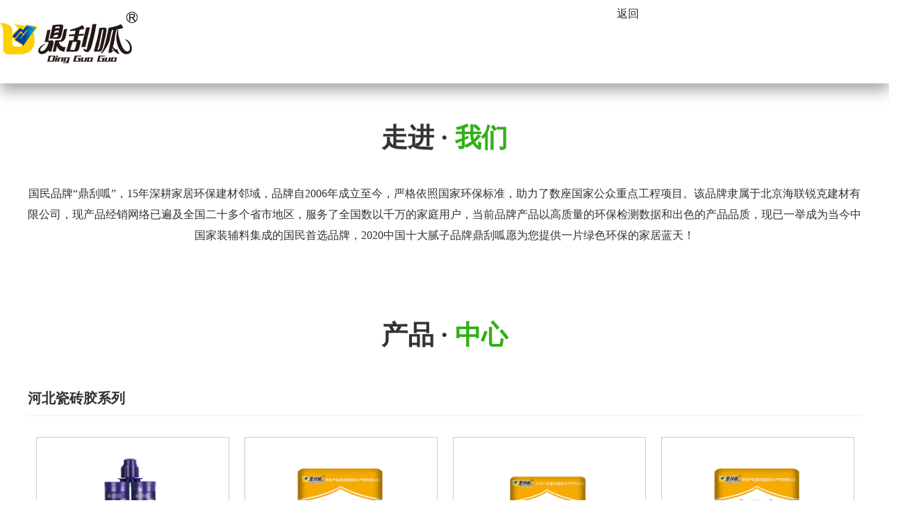

--- FILE ---
content_type: text/html; charset=utf-8;
request_url: https://www.hailianruike.cn/webcity_hebei.html
body_size: 2640
content:
<!DOCTYPE html PUBLIC "-//W3C//DTD XHTML 1.0 Transitional//EN" "http://www.w3.org/TR/xhtml1/DTD/xhtml1-transitional.dtd">
<html xmlns="http://www.w3.org/1999/xhtml">
<head>
<meta name="baidu-site-verification" content="code-yQGRfrj6T3" />
<meta name="baidu-site-verification" content="code-GmeSY7ORPF" />
<meta http-equiv="Content-Type" content="text/html; charset=utf-8" />
<meta name="baidu-site-verification" content="DnpEDD7fMf" />
<title>瓷砖胶厂家_地面自流平_腻子粉十大品牌-北京鼎刮呱建材</title>
<meta name="description" content="北京海联锐克建材有限公司多年来一直致力于瓷砖胶、地面自流平、腻子粉、乳胶漆、防水涂料的生产与销售，作为一家专业的瓷砖胶厂家，公司具有先进的研发水平以及丰富的生产经验，制作出的产品质量可靠，价格合理，深受消费者的喜爱。" />
<meta name="keywords" content="瓷砖胶厂家,地面自流平厂家,腻子粉十大品牌,乳胶漆,防水涂料批发" />
<link href="/themes/default/static/css/style.css" rel="stylesheet" type="text/css" />
<link href="/themes/default/static/css/nivo.css" rel="stylesheet" />
<link href="/themes/default/static/css/fz.css" rel="stylesheet" type="text/css" />
<script src="/themes/default/static/js/jquery.min.js"></script>
<script src="/themes/default/static/js/mooncode.js"></script>
<script src="/themes/default/static/js/jquery.SuperSlide.2.1.1.js" type="text/javascript"></script>
<script src="/themes/default/static/js/jquery.nivo.slider.pack.js" type="text/javascript"></script>
<script src="/themes/default/static/js/tpl.js"></script>
<script charset="UTF-8" id="LA_COLLECT" src="//sdk.51.la/js-sdk-pro.min.js"></script>
<script>LA.init({id: "JgSV4RXDPnndJyw7",ck: "JgSV4RXDPnndJyw7"})</script>
<script>
var _hmt = _hmt || [];
(function() {
  var hm = document.createElement("script");
  hm.src = "https://hm.baidu.com/hm.js?15c857f9ec64684e6f105630c5a1014e";
  var s = document.getElementsByTagName("script")[0]; 
  s.parentNode.insertBefore(hm, s);
})();
</script>
</head>
<body>  <div class="fh"><a href="/">返回</a></div>
  <div class="header">
    <div class="wrapper1">
      <div class="logo fl"><img src="/themes/default/static/images/logo.png"></div>
    </div>
  </div>
		<div class="fz_gs">
		<div class="fz_wrapper">
			<div class="fz_title">
				<dl>走进 · <span>我们</span></dl>
			</div>
			<div class="fz_gsb">
								<span style="color:#303030;font-family:&quot;font-size:14px;white-space:normal;background-color:#FFFFFF;">国民品牌“鼎刮呱”，15年深耕家居环保建材邻域，品牌自2006年成立至今，严格依照国家环保标准，助力了数座国家公众重点工程项目。该品牌隶属于北京海联锐克建材有限公司，现产品经销网络已遍及全国二十多个省市地区，服务了全国数以千万的家庭用户，当前品牌产品以高质量的环保检测数据和出色的产品品质，现已一举成为当今中国家装辅料集成的国民首选品牌，2020中国十大腻子品牌鼎刮呱愿为您提供一片绿色环保的家居蓝天！</span>							</div>
			<div class="clear"></div>
		</div>
	</div>
	<div class="fz_cp">
		<div class="fz_wrapper">
			<div class="fz_title">
				<dl>产品 · <span>中心</span></dl>
			</div>
						<div class="fz_cp_t">河北瓷砖胶系列</div>
			<div class="fz_cp_b">
								<div class="rytp1">
					<a href="javascript:;" title="鼎刮呱美缝剂"><img src="/public/upload/images/2021-10-29/617baa5528fc5.jpg" width="276" height="276" alt="鼎刮呱美缝剂" onload="imgZoomer(this,276,276)"/></a>
					<p>鼎刮呱美缝剂</p>
				</div>
								<div class="rytp1">
					<a href="javascript:;" title="鼎刮呱玻化砖粘结剂"><img src="/public/upload/images/2021-10-29/617baa5523cb6.jpg" width="276" height="276" alt="鼎刮呱玻化砖粘结剂" onload="imgZoomer(this,276,276)"/></a>
					<p>鼎刮呱玻化砖粘结剂...</p>
				</div>
								<div class="rytp1">
					<a href="javascript:;" title="瓷砖胶生产厂家"><img src="/public/upload/images/2025-01-11/6781d41d9baa0.png" width="276" height="276" alt="瓷砖胶生产厂家" onload="imgZoomer(this,276,276)"/></a>
					<p>瓷砖胶生产厂家...</p>
				</div>
								<div class="rytp1">
					<a href="javascript:;" title="强力瓷砖胶厂家"><img src="/public/upload/images/2021-10-29/617baa5515fe9.jpg" width="276" height="276" alt="强力瓷砖胶厂家" onload="imgZoomer(this,276,276)"/></a>
					<p>强力瓷砖胶厂家...</p>
				</div>
								
			</div>
			<div class="clear"></div>
						<div class="fz_cp_t">河北外墙系列</div>
			<div class="fz_cp_b">
								<div class="rytp1">
					<a href="javascript:;" title="腻子粉十大品牌"><img src="/public/upload/images/2021-10-29/617ba73f0e0ef.jpg" width="276" height="276" alt="腻子粉十大品牌" onload="imgZoomer(this,276,276)"/></a>
					<p>腻子粉十大品牌...</p>
				</div>
								<div class="rytp1">
					<a href="javascript:;" title="腻子粉十大品牌排行榜"><img src="/public/upload/images/2021-10-29/617ba73f05c86.jpg" width="276" height="276" alt="腻子粉十大品牌排行榜" onload="imgZoomer(this,276,276)"/></a>
					<p>腻子粉十大品牌排行榜...</p>
				</div>
								<div class="rytp1">
					<a href="javascript:;" title="鼎刮呱外墙粗砂腻子（工程）"><img src="/public/upload/images/2021-10-29/617ba73f00000.jpg" width="276" height="276" alt="鼎刮呱外墙粗砂腻子（工程）" onload="imgZoomer(this,276,276)"/></a>
					<p>鼎刮呱外墙粗砂腻子（工程）...</p>
				</div>
								<div class="rytp1">
					<a href="javascript:;" title="鼎刮呱外墙弹性腻子"><img src="/public/upload/images/2021-10-29/617ba72f8c7a9.jpg" width="276" height="276" alt="鼎刮呱外墙弹性腻子" onload="imgZoomer(this,276,276)"/></a>
					<p>鼎刮呱外墙弹性腻子...</p>
				</div>
								
			</div>
			<div class="clear"></div>
						<div class="fz_cp_t">河北自流平系列</div>
			<div class="fz_cp_b">
								<div class="rytp1">
					<a href="javascript:;" title="地面自流平厂家"><img src="/public/upload/images/2021-10-29/617ba669a95c1.jpg" width="276" height="276" alt="地面自流平厂家" onload="imgZoomer(this,276,276)"/></a>
					<p>地面自流平厂家...</p>
				</div>
								<div class="rytp1">
					<a href="javascript:;" title="鼎刮呱塑胶地板胶"><img src="/public/upload/images/2021-10-29/617ba669a4165.jpg" width="276" height="276" alt="鼎刮呱塑胶地板胶" onload="imgZoomer(this,276,276)"/></a>
					<p>鼎刮呱塑胶地板胶...</p>
				</div>
								<div class="rytp1">
					<a href="javascript:;" title="地面自流平水泥厂家"><img src="/public/upload/images/2021-10-29/617ba6699d9e8.jpg" width="276" height="276" alt="地面自流平水泥厂家" onload="imgZoomer(this,276,276)"/></a>
					<p>地面自流平水泥厂家...</p>
				</div>
								<div class="rytp1">
					<a href="javascript:;" title="水泥地面自流平厂家"><img src="/public/upload/images/2021-10-29/617ba66995de0.jpg" width="276" height="276" alt="水泥地面自流平厂家" onload="imgZoomer(this,276,276)"/></a>
					<p>水泥地面自流平厂家...</p>
				</div>
								
			</div>
			<div class="clear"></div>
						<div class="fz_cp_t">河北防水系列</div>
			<div class="fz_cp_b">
								<div class="rytp1">
					<a href="javascript:;" title="鼎刮呱JS防水涂料"><img src="/public/upload/images/2021-10-29/617ba9877214b.jpg" width="276" height="276" alt="鼎刮呱JS防水涂料" onload="imgZoomer(this,276,276)"/></a>
					<p>鼎刮呱JS防水涂料...</p>
				</div>
								<div class="rytp1">
					<a href="javascript:;" title="鼎刮呱堵漏灵"><img src="/public/upload/images/2021-10-29/617ba9876cd5d.jpg" width="276" height="276" alt="鼎刮呱堵漏灵" onload="imgZoomer(this,276,276)"/></a>
					<p>鼎刮呱堵漏灵</p>
				</div>
								<div class="rytp1">
					<a href="javascript:;" title="鼎刮呱（K11）通用防水"><img src="/public/upload/images/2025-01-15/678771503fb7a.png" width="276" height="276" alt="鼎刮呱（K11）通用防水" onload="imgZoomer(this,276,276)"/></a>
					<p>鼎刮呱（K11）通用防水...</p>
				</div>
								<div class="rytp1">
					<a href="javascript:;" title="鼎刮呱（K11）柔韧型防水"><img src="/public/upload/images/2025-01-15/678772a56c1a9.png" width="276" height="276" alt="鼎刮呱（K11）柔韧型防水" onload="imgZoomer(this,276,276)"/></a>
					<p>鼎刮呱（K11）柔韧型防水...</p>
				</div>
								
			</div>
			<div class="clear"></div>
						<div class="clear"></div>
		</div>
	</div>
	<div class="fz_gjc">
		<div class="fz_wrapper">
			<div class="fz_title">
				<dl>相关 · <span>关键词</span></dl>
			</div>
			<div class="fz_gjcb">
								<li>河北瓷砖胶系列厂家</li>
								<li>河北瓷砖胶系列价格</li>
								<li>河北瓷砖胶系列供应</li>
								<li>河北外墙系列厂家</li>
								<li>河北外墙系列价格</li>
								<li>河北外墙系列供应</li>
								<li>河北自流平系列厂家</li>
								<li>河北自流平系列价格</li>
								<li>河北自流平系列供应</li>
								<li>河北防水系列厂家</li>
								<li>河北防水系列价格</li>
								<li>河北防水系列供应</li>
								
			</div>
			<div class="clear"></div>
		</div>
	</div>  <div class="qyfz">
    <div class="wrapper">
      <div class="yq" style="float:left;">
        <dt>企业分站：</dt>
      </div>
       <a href="/webcity_beijing.html">北京</a>        <a href="/webcity_hebei.html">河北</a>        <a href="/webcity_shandong.html">山东</a>        <a href="/webcity_jiangsu.html">江苏</a>        <a href="/webcity_anhui.html">安徽</a>        <a href="/webcity_henan.html">河南</a>             <div class="clear"></div>
    </div>
  </div></body>
</html>

--- FILE ---
content_type: text/css
request_url: https://www.hailianruike.cn/themes/default/static/css/style.css
body_size: 5014
content:
@charset "utf-8";
/* CSS Document */
body{margin:0;padding:0;font-size:12px;font-family:"微软雅黑"; background: #fff; color: #303030;}
img{border:none;}
p{margin:0;padding:0;}
ul,li,ol,dl,dt,dd{margin:0;padding:0;list-style-type:none;}
a{color:#303030;font-size:12px;text-decoration:none;transition:all 0.3s ease-in-out 0s;}
a:hover{color:#D2213E;text-decoration:none;}
.clearfix{zoom: 1; }
.clearfix:after{display: block; clear: both; visibility: hidden; height:0; overflow: hidden; content: "."; }
.center{margin:auto;}
.moddle{width:1200px;}
.clear{clear:both;}
.wrapper{ width: 1200px; margin: 0px auto;}
.wrapper1{ width: 1300px; margin: 0px auto;}
.sbj{ margin: 30px auto;}
.tpwz{ line-height: 30px;}
#alttxt{background: #FFF;border: 1px #ddd solid;font-size:12px;padding:10px;z-index:1000;position:absolute;display:none;}
.bian,#alttxt,div.contents img,.error3{border-radius: 5px;box-shadow: 0px 0px 15px #aaa;}
.fl{ float: left;}
.fr{ float: right;}
.header{ height: 120px; background: #fff; box-shadow: 0 10px 20px #a4a4a4;}
.logo{ width: 250px;}
.logo img{ margin-top: 17px;}
.menu{ width: 1050px;}
#nav{width:100%;height:120px;line-height: 120px; display: flex; justify-content: space-around;}
#nav li{text-align: center;height: 120px;line-height: 120px;}
#nav li a{display:block;text-align:center;font-size:18px;color: #303030;}
#nav li dl{width:200px;background:url(../images/menubg.png) no-repeat center top #fff;list-style-type:none;left:-999em;position:absolute;z-index:99999;float:left; color: #fff;}
#nav li dl dt{height:50px;line-height:50px; text-align: center; color: #fff; border-bottom: 1px solid #eeeeee;}
#nav li dl dt a{color:#303030;font-size:16px;height:50px;line-height:50px; display: block;}
#nav li:hover dl{left:auto;}
#nav .current{ background: #fff; color: #303030;}

/*footer*/
.footer{ width:100%; padding:36px 0px 15px 0px; background:#272727; color: #fff;}
.footer a{ color: #fff;}
.footl{ width: 890px;}
.fnav{ display: flex; justify-content: space-between; flex-wrap: wrap;}
.fnav li{ line-height: 51px;}
.fnav li a{ font-size: 20px;}
.fnav dl{ line-height: 48px;}
.fnav dl a{ font-size: 16px;}
.footr{ width: 215px; margin-left: 45px; background: url(../images/tel.png) no-repeat left 17px; padding-left: 50px;}
.footer dl{ padding-top: 14px; line-height: 21px; font-size: 18px;}
.footer dl span{ line-height: 30px; font-size: 30px; font-weight: bold;}
.footer dt{ padding-top: 20px; line-height: 30px; font-size: 16px;}
.footer dd{ padding-top: 15px; line-height: 30px; font-size: 16px;}
.dbgjc{ line-height: 30px; text-align: center; font-size: 14px; padding-top: 20px;}
.banquan{ line-height: 30px; color: #fff; text-align: center; font-size: 14px;}

/*index*/
.pc_search_input{ padding: 20px 0px;}
.pc_search_input .inpbox{
    background: none;
    border: 0;
    width: 100%;
    height: 70px;
    color: #333;
    font-size: 24px;
	border-bottom: 2px solid #D2213E;
	width: 1000px;
	outline:none;
}
.inpsub{ background: url(../images/sea.png) no-repeat left center; width: 100px; height: 70px; border: none; position: relative; margin-left: -50px; outline:none;}
.product{ padding: 80px 0px;}
.title{ text-align: left;}
.title dl{ line-height: 42px; font-size: 28px; color: #303030;}
.title dt{ line-height: 48px; text-transform: uppercase; font-size: 40px; font-weight: bold; color: #dadada; position: relative; margin-bottom: -18px;}
.title dd{ line-height: 48px; text-transform: uppercase; font-size: 40px; font-weight: bold; color: #fff; position: relative; margin-bottom: -18px;}
.fs_rt{ z-index: 99; position: relative; }
.fs_rt dl{ display: flex; justify-content: left; margin-bottom: 40px;}
.fs_rt dl a{ width: 200px; margin-right: 30px; background: #d2213e; border-radius: 10px; line-height: 60px; text-align: center; font-size: 20px; color: #fff;}
.n_list li{ width:560px; float:left; margin:0px 1%; line-height:40px; height:40px; border-bottom:1px dashed #C0C0C0; background-image:url(../images/icon2.png); background-repeat:no-repeat; background-position:5px center; padding-left:16px;}
.n_list li b{ color:#374262;}
.n_list li a{ font-size:14px;}
.n_list li span{ float:right; color:#808080; font-size:14px;}
.cpfl{width:100%; display: flex; justify-content: left z-index: 99; position: relative;}
.cpfl li{width: 200px; text-align: center; margin-bottom: 25px; height:60px;line-height: 60px; border-radius: 10px; background: #D2213E; margin-right: 30px;}
.cpfl li a{display:block;font-size: 20px; color: #fff;}
.cpfl li dl{width:200px;background:#d2213e;list-style-type:none;left:-999em;position:absolute;z-index:9999;float:left;}
.cpfl li dl dt{height:40px;line-height:40px; border-bottom: 1px dashed #fff; text-align: center;}
.cpfl li dl dt a{color:#fff;font-size:14px;height:40px;line-height:40px; display: block;}
.cpfl li dl dt:hover{ background: #FF7519}
.cpfl li:hover dl{left:auto;}


.cpzs{ display: flex; justify-content: space-between; flex-wrap: wrap;}
.cpzs li{ width: 240px; padding: 25px 25px 0px 25px; text-align: center; margin-bottom: 40px; background: #f8f8f8; border-radius: 15px;}
.cpzs li ol{ width: 240px; height: 240px; overflow: hidden;}
.cpzs li ol img{ width: 240px; height: 240px; transition: all 0.6s;}
.cpzs li p{ line-height: 55px; font-size: 16px;}
.cpzs li:hover{ background: #d2213e;}
.cpzs li:hover p{ color: #fff;}
.cpzs li:hover ol img{ transition: all 0.6s; transform: scale(1.2);}
.hzal{ background: url(../images/hzal.jpg) no-repeat top; padding: 55px 0px 80px 0px;}
.hzalb{ display: flex; justify-content: space-between; flex-wrap: wrap; position: relative; height: 440px;}
.hzalb dl{ width: 280px;}
.hzalb dl ol{ width: 280px; height: 440px; overflow: hidden;}
.hzalb dl ol img{ width: 280px; height: 440px; border-radius: 10px;}
.hzalb dl dt{ padding: 0px 0px 0px 14px; position: relative; margin-top: -405px; line-height: 34px; font-size: 22px; font-weight: bold; color: #fff; text-shadow: #000 1px 1px 2px; transition: all 0.6s; }
.hzalb dl dt span{ line-height: 25px; font-size: 18px; font-weight: normal;}
.hzalb dl:hover dt{ margin-top: -300px; transition: all 0.6s; }
.gsjj{ padding: 60px 0px;}
.gsjjb{ background: url(../images/gsbg.jpg) no-repeat left top; position: relative; padding: 35px 0px 35px 35px;}
.gs_l{ width: 650px;}
.gs_l p{ line-height: 23px; font-size: 14px; color: #303030; text-indent: 2em;}
.gs_r{ width: 600px;}
.gs_r img{ padding-top: 5px; transition: all 0.6s;}
.gs_r:hover img{ border-top-right-radius: 50px; border-bottom-left-radius: 50px; transition: all 0.6s;}
.gsmore{ width: 140px; height: 40px; line-height: 40px; text-align: center; background: #d2213e; border-radius: 10px; margin-top: 35px;}
.gsmore a{ font-size: 18px; color: #fff;}
.index-smart-section{ line-height: normal;}
.cpys{ padding: 60px 0px;}
.index-smart-section .factory {
  position: relative;
}

.index-smart-section .factory .mod-table {
  height: 100%;
}

.index-smart-section .factory .box {
  table-layout: fixed;
  margin-bottom: 50px;
}

.index-smart-section .factory .wuhan {
  width: 38.2353%;
  vertical-align: top;
}

.index-smart-section .factory .wuhan .wrap {
  width: 100%;
  position: relative;
}

.index-smart-section .factory .wuhan .pic {
  overflow: hidden;
  padding-top: 2px;
}

.index-smart-section .factory .wuhan .pic img {
  display: block;
  max-width: none;
}

.index-smart-section .factory .wuhan .title {
  font-size: 22px;
  line-height: 1;
  margin-bottom: 15px;
}

.index-smart-section .factory .wuhan .en {
  font-style: normal;
  color: #f5f5f5;
  font-family: Arial, Helvetica, sans-serif;
  font-weight: 900;
  font-size: 86px;
  text-transform: uppercase;
  line-height: 0.6;
}

.index-smart-section .factory .wuhan .detail {
  display: block;
  width: 128px;
  line-height: 36px;
  text-align: center;
  border-radius: 36px;
  background-color: #d2213e;
  color: #fff;
  font-size: 16px;
  cursor: pointer;
  position: absolute;
  top: 0;
  right: 0;
}

.index-smart-section .factory .beijing {
  width: 61.7647%;
  overflow: hidden;
}
 .index-smart-section .factory .made-s .beijing{ position: relative; left: 20px;}


.index-smart-section .factory .beijing .con {
  width: 345px;
  background-color: #d2213e;
  color: #fff;
  position: relative;
}

.index-smart-section .factory .beijing .con .wrap {
  width: 100%;
  height: 100%;
  box-sizing: border-box;
  padding: 20px;

}

.index-smart-section .factory .beijing .con .title {
  font-size: 28px;
  margin-bottom: 20px;
}

.index-smart-section .factory .beijing .con .desc {
  font-size: 16px;
  line-height: 32px;
  overflow: hidden;
}

.index-smart-section .factory .beijing .con .detail {
  display: block;
  width: 128px;
  line-height: 36px;
  text-align: center;
  border-radius: 36px;
  background-color: #fff;
  color: #d2213e;
  font-size: 16px;
  cursor: pointer;
  margin-top: 32px;
}

.index-smart-section .factory .beijing .con .en {
  font-style: normal;
  position: absolute;
  font-size: 86px;
  font-family: Arial, Helvetica, sans-serif;
  font-weight: 900;
  color: rgba(255, 255, 255, 0.1);
  right: 0;
  bottom: 0;
  line-height: 0.73;
  text-align: right;
  text-transform: uppercase;
}
.index-smart-section .factory .beijing .pic {
  width: 495px; background: url(../images/fac_bg.jpg) right 20px top 0 no-repeat;
  position: relative;
  overflow: hidden;
}
.index-smart-section .factory .beijing .pic:after{ width: 20px; background: #fff; height: 180px; position: absolute; right: 0; bottom:0; content: ""; display: block; z-index: 2;}
.index-smart-section .factory .beijing .pic img {
  position: absolute;
  display: block;
  bottom: 0px;
 max-width: 593px; height: auto;
}
.mod-table .mod-td {
    display: table-cell;
    vertical-align: middle;
}
.layer-wrapper {
    width: 1380px;
    max-width: 100%;
    margin: 0 auto;
    box-sizing: border-box;
    padding: 0 10px;
}
.index-smart-section .factory .beijing .pic:after {
    width: 20px;
    background: #fff;
    height: 180px;
    position: absolute;
    right: 0;
    bottom: 0;
    content: "";
    display: block;
    z-index: 2;
}
.news{ padding: 50px 0px;}
.newsb{ display: flex; justify-content: space-between; position: relative;}
.newsb dl{ width: 330px;}
.newsb dl ol{ width: 330px; height: 220px; overflow: hidden;}
.newsb dl ol img{ width: 330px; height: 220px; transition: all 0.6s;}
.newsb dl dd{ line-height: 35px; font-size: 22px; color: #666; padding-top: 10px;}
.newsb dl dt{ line-height: 35px; height: 70px;}
.newsb dl dt a{ color: #303030; font-size: 22px;}
.newsb dl ul{ width: 40px; height: 2px; background: #d2213e; margin-left: 0px; margin-top: 5px; transition: all 0.6s;}
.newsb dl:hover ul{ width: 100%; transition: all 0.6s;}
.newsb dl:hover ol img{ transition: all 0.6s; transform: scale(1.2);}





#demo_{overflow:hidden;width:1200px; }
#indemo_{float:left;width:800%;}
#demo1_{float:left;}
#demo2_{float:left;}
.idllist1{margin:0px auto;}
.idllist1 li{float:left;margin:10px 10px 0px 10px; padding:2px; text-align: center; line-height: 40px;}
.idllist1 li ol{ width: 280px; height: 210px; overflow: hidden; border: 5px solid #fff; box-shadow: 1px 1px 3px rgba(0, 0, 0, 0.3);}
.idllist1 li ol img{width:280px;height:210px; transition: all 0.6s;}
.idllist1 li:hover ol img{ transition: all 0.6s; transform: scale(1.2);}
.idllist1 li a{ font-size: 16px; color: #333333;}




.nlx{ margin-top: 50px;}
.nlxt{ height: 40px; line-height: 40px; background: #D2213E; font-size: 16px; color: #fff; padding-left: 20px;}
.nlxb{ background: #f4f5f7; padding: 10px; line-height: 30px; font-size: 14px;}
.yqlj{ line-height:29px;text-align: center;color: #fff; background: #272727; border-top: 1px solid #949494;}
.yq{ width: 80px;}
.yqlj dl{ font-size: 14px; font-weight: bold; color: #fff; float: left;}
.yqlj dt{ color: #fff;}
.yqlj a{color: #fff; line-height: 29px; float: left; margin-right: 15px;}
/*内页样式*/
.pubdate{text-align: center;font-size: 14px;}
.ileft{ width:230px; float:left; margin-right:10px;margin-bottom: 20px;}
.iright{ width:960px; float:left;margin-bottom: 20px;}
.icpfl dt {color: #fff;font-size: 18px;font-weight: bold;padding-left: 70px;padding-top: 20px;background: url(../images/icon5.png) no-repeat 25px center #D2213E;height: 60px;}
.icpfl dt span {font-size: 14px;font-weight: normal;}
.icpfl ul{ padding:15px 0px; background-color:#f4f5f7;}
.icpfl ul li{ background:url(../images/dot1.png) no-repeat 10px center; line-height:32px; height:32px; background-color:#fff; margin-bottom:10px;}
.icpfl ul li a{ padding-left:20px; font-size:14px; color:#000;}
.icpfl ul li a:hover{color:#ef8008;}
.icpfl ul p{ background:url(../images/dot1.png) no-repeat 20px center; line-height:32px; height:32px; background-color:#fff; margin-bottom:10px;}
.icpfl ul p a{ padding-left:30px; font-size:13px; color:#000;}
.icpfl ul p a:hover{color:#ef8008;}
.icpfl ul ol{ background:url(../images/dot1.png) no-repeat 30px center; line-height:32px; height:32px; background-color:#fff; margin-bottom:10px;}
.icpfl ul ol a{ padding-left:40px; font-size:12px; color:#000;}
.icpfl ul ol a:hover{color:#ef8008;}

.mup1{border-bottom:2px solid #333; height:39px; line-height:39px; font-size:14px; margin-bottom:15px;}
.mup{background-color: #D2213E; height:42px;line-height: 42px;color:#fff; font-size:14px;}
.mup p{height:42px;float:left;padding-left: 15px;}
.mup span{float:right;padding-right:10px;}
.mup span a{ font-size:14px; color:#fff;}
.mup span a:hover{color:#ef8008;}
.hg{line-height:30px; float: right; padding-right: 10px;}
.tp{width:100%;height:150px;border-bottom:1px #e4e4e4 solid;margin:auto;margin-top:10px;padding-bottom: 10px; background: #fff;}
.tp_img{width:147px;float:left;margin-right:10px;}
.tp_img a{text-align:center;width:145px;height:145px;display:table-cell;vertical-align:middle;overflow:hidden; border:1px solid #ccc;background-color: #fff;}
.tp_img a img{vertical-align:middle;cursor:pointer;transition: all 0.6s;}
.tp_img a img:hover{transform: scale(1.1);}
.tp_wz{width:993px;float: right;}
.tp_wz_bt{height:30px;line-height:30px;text-align: left;}
.tp_wz_bt a{font-size:14px;font-weight: bold;}
.tp_wz_bt span{float: right;padding: 0px 10px 0px 10px;background: #ff7519;}
.tp_wz_bt span a{font-size: 12px;font-weight: normal; color:#fff;}
.tp_wz_bt span a img{margin-right: 10px;}
.tp_wz_nr{line-height:30px;text-align: left;}
.rytp{width:225px;float:left;margin:0px 5px;}
.rytp a{width:225px;height:225px;display:table-cell;vertical-align:middle;overflow:hidden;border:1px solid #ccc;text-align:center;}
.rytp a img{vertical-align: middle;cursor:pointer;transition: all 0.6s;}
.rytp a img:hover{transform:scale(0.9);}
.rytp p{line-height:40px;height:40px;text-align:center;width:227px;margin:0px auto;}
.tittle{text-align:center;line-height:40px;height:40px;font-size: 18px;font-weight: bold;margin-top: 20px;}
.lb{text-align: left;float: left;}
.lb a{ color:#333;}
.nyxw2{width:48%;float: left;text-align: left;height:40px;line-height:40px;border-bottom: 1px #D5D5D5 dotted;margin-right: 2%; background:url(../images/dot1.png) no-repeat left center;color:#333;}
.nyxw2 a{ padding-left:20px; color:#333;}
.nyxw2 span{float: right;height:40px;line-height:40px}
.xgcp{width:227px;float: left;margin:0px 5px;text-align: center;line-height:25px;}
.xgcp a{ height:180px; overflow:hidden; display:inline-block;width:225px;}
.xgcp a img{border: 1px solid #ccc; -webkit-transform: scale(1, 1); 
  -moz-transform: scale(1, 1); 
  -webkit-transition: all 0.5s ease-out; 
  -moz-transition: all 0.5s ease-out; 
  transition: all 0.5s ease-out;}
.xgcp a img:hover{-webkit-transform: scale(1.1, 1.1); 
  -moz-transform: scale(1.1, 1.1); 
  transform: scale(1.1, 1.1); 
  -webkit-transition: all 0.6s ease-out; 
  -moz-transition: all 0.6s ease-out; 
  transition: all 0.6s ease-out;}
.xgcp p{ line-height:32px;}
.xgcp p a{ color:#333;}
.page{width:880px;text-align: center;margin: 0px auto;}
.page li{text-align: center;padding-right: 10px;float: left}
.page li a{ color:#333;font-size: 14px;}
.inews{padding: 10px;text-align: left;}
.inews li{height:40px;line-height:40px;text-align: left;border-bottom: 1px #D5D5D5 dotted; background:url(../images/icon1.png) no-repeat left center;}
.inews li a{ padding-left:20px; font-size:14px;}
.inews li span{float:right;}
/*内页样式*/
.nr{line-height:30px;padding:10px 9px;font-size: 14px;border: 1px solid #ccc; background: #fff;}
.nr img{ max-width: 950px;}
.nr video{ text-align: center; margin: 0px auto;}
@charset "utf-8";
/*---------- base ---------*/

input,select,button{
	font:12px Verdana,Arial,Tahoma;
	vertical-align:middle;
}
.c {
	border: 1px solid #CCC; border-top:none
}
.clear {
	clear:both;
}
.h10 {
	height:10px;
	line-height:10px;
}
h1,h2,h3,h4,h5,h6 { font-size:12px; font-weight:normal
}
.message_list{ padding:20px;}
.message_list ul li{ line-height:24px;}
.message_list ul li .message_tit{ border-bottom:1px dashed #dedede; line-height:30px; height:30px; }
.message_list ul li .info{ border-bottom:1px solid #dedede; padding:10px 0;}
.message_list ul li .date{ display:inline-block; font-size:12px; color:#999; margin-left:20px; }
a.message_add{ float:right; display:inline-block; color:#f00; margin-right:20px; }
.message_add_form{ padding:20px;}
.reply_list ul li{ padding:10px 20px; background:#eee; }
.form_table th{ font-weight:normal; vertical-align:top; padding-top:10px; width:100px; }
.form_table td{ font-weight:normal; vertical-align:middle; padding-top:10px;  }
.detail_table th{ padding:8px 0; }
.list_btn,.search_btn{ display:inline-block; width:79px; height:35px; line-height:35px; text-align:center; background:url(../images/btn_bg.gif) no-repeat; border:0;cursor:pointer; }
.list_input{ font-size:14px; height:32px; padding:0 3px; line-height:32px; border:1px solid #ccc; border-right:1px solid #ccc; border-bottom:1px solid #ccc; width:400px;  }
.input_date{ height:32px; padding:0 3px; background:url(../images/icon.png) no-repeat center right; line-height:32px; border:1px solid #a7b5bc; border-right:1px solid #ced9df; border-bottom:1px solid #ced9df; width:400px;  }
.list_textarea{ height:80px; width:400px; padding:0 3px;  line-height:20px; border:1px solid #ccc; border-right:1px solid #ccc; border-bottom:1px solid #ccc; width:400px;  }
a.sub_btn,.sub_btn{ display:inline-block; background:url(../images/sub_btn_bg.png) no-repeat; width:138px; text-align:center; color:#fff; height:36px; line-height:36px; border:0; font-size:14px; cursor:pointer; font-weight:bold; }
table{ width: 100%;}
#myform1{ margin-top: 40px;}
.list_input1{ width: 498px; height: 48px; border: 1px solid #6B6B6B; margin-bottom: 20px; background: #222325;}
.list_textarea1{ width: 498px; height: 98px; border: 1px solid #6B6B6B; margin-bottom: 20px; background: #222325;}
.simple_btn1{ width: 280px; height: 50px; background: #5ab4ff; border: none; text-align: center; line-height: 50px; font-size: 18px; color: #fff;} 
.tdys{ line-height: 50px; width: 70px; text-align: center; color: #6b6b6b; font-size: 16px; font-weight: normal; margin-bottom: 20px;}

--- FILE ---
content_type: application/javascript
request_url: https://www.hailianruike.cn/themes/default/static/js/mooncode.js
body_size: 8060
content:
// 月影社区 http://wf66.com/ ver8.3.6  //


//商城产品选择
function select_shop(json,xmlstr,guige){
var html="";
var xml = $.parseXML(xmlstr);
//写入所有商品规格
for(var i=0;i<$(xml).find("a").length;i++){
	html+="<label for=\"guige"+i+"\"><input type=\"radio\" id=\"guige"+i+"\" name=\"guige\" class=\"guige\" zhekou=\""+$(xml).find("d").eq(i).text()+"\" value=\""+i+"\""
	if(i==guige){html+="checked"}
	html+="><span class=\"lei\">"+$(xml).find("a").eq(i).text()+"</span></label>"
}
$(".guiges").html(html);

nub(json,xml,0);
//选择分类
$(".guige").click(function(){
	var _id=$(this).val();
	$(".danjia").text($(xml).find("b").eq(_id).text());
	$(".shengyu").text($(xml).find("c").eq(_id).text());
	nub(json,xml,0);})
$("#_nub").blur(function(){nub(json,xml,0);})
$("span.nubjia").click(function(){nub(json,xml,1);})
$("span.nubjian").click(function(){nub(json,xml,-1);})
$(".s_add").click(function(){nub(json,xml,0);})
}
//根据地区选择不同运费模版
function nub(json,xml,_nub){
	var mon2=json.mon2;
	var basic=json.basic;
	var zhekoutxt="";
	var diqu = $.parseXML("<xml>"+json.diqu+"</xml>");
	var selectadd=$(".s_add:checked").attr("add");
	var _id=$(".guige:checked").val();
	$(".danjia").text($(xml).find("b").eq(_id).text());
	$(".shengyu").text($(xml).find("c").eq(_id).text());
	var zhekou=$(xml).find("d").eq(_id).text()
	if(zhekou>-1&&zhekou<100&&json.us_admin>2){
		$(".lizhekou").css("display","block");
		$(".zhekou").text(zhekou);
		}else{$(".lizhekou").css("display","");}
	
	if(json.diqu.indexOf(selectadd)>-1&&selectadd!=""){
		for(var i=0;i<$(diqu).find("add").length;i++){
			if($(diqu).find("add").eq(i).text()==selectadd){
					basic=Number($(diqu).find("basic").eq(i).text())
					mon2=Number($(diqu).find("next").eq(i).text())
				}
		}
	}
	var yf=0;
	var danjia=Number($(".danjia").text());
	var shengyu=Number($(".shengyu").text());
	var _nub=Number($("#_nub").val())+_nub;
	if (_nub>shengyu){_nub=shengyu}
	if (_nub<1){_nub=1}
	$("#_nub").val(_nub);
	
	if(json.lei>0){	yf=_nub*mon2-mon2+basic}
	if(json.lei==1&&_nub>=json.nums){yf=0}
	if(json.lei==2&&_nub*danjia*zhekou/100>=json.mon){yf=0}
	var zkj=_nub*danjia-_nub*danjia*zhekou/100
	if(zhekou!=100){zhekoutxt=" VIP会员折扣"+zkj.toFixed(2)+"元"}
	$(".jine").text((_nub*danjia*zhekou/100+yf).toFixed(2)+'元 其中运费:'+yf+'元'+zhekoutxt+'');
	}


//缩略图替换 注意内容class应为content
function showpic(c,str){
$(c).find("img").click(function(){
fullScreen();
var oldtop=$(document).scrollTop();
window.scrollTo(0,0);
$("body").css("overflow","hidden").append("<div id=\"show\"><div><img src='"+this.src.toLowerCase().replace(str,"")+"' alt=\"点我关闭\"></div><dl class=\"bian2\"><dt></dt></dl></div>");
$("#show").before("<div class=\"show\"></div>");
var img=$(c).find("img");
if(img.length==1){$("#show").children("dl.bian2").remove()}
if(img.length>1){
for(var i=0;i<img.length;i++){
	if(img.eq(i).width()>100){$("#show").children("dl").children("dt").append("<dd><img src="+img.eq(i).attr("src")+"></dd>");}
	}
$("#show").children("dl").find("img").hover(function(){
	  $("#show").children("div").children("img").attr("src",this.src.toLowerCase().replace(str,""));
},function(){})
}
$("#show").children("div").click(function(){exitshowpic(oldtop)})
});
$(c).find("img").attr("alt","戳我试试").attr("title","戳我试试");
}

function exitshowpic(oldtop){$("#show").remove();$(".show").remove();$("body").css("overflow","auto");window.scrollTo(0,oldtop);exitFullScreen();}

/*自适应菜单*/
function tsetwidth(minwidth){
	$("img.nav2button").remove();
	$("h1.nav2title").remove();
	var w=$("body").width();
	if (w<minwidth){
	$("#menu").removeClass().addClass("nav2");
	$("#menu").before("<img src='images/mini/icon8.gif' class='nav2button'>");
	$("#menu").prepend("<h1 class='title3 nav2title'><i></i>网站导航</h1>");
	$("img.nav2button").click(function(){$("ul.nav2").css({"display":"block"})});
}else{
	$("#menu").removeClass().addClass("nav");
	}
$("#menu").find("li").click(function(){
	if ($(this).find("ul").length>0){
	var s=$(this).children("a").eq(0).attr("href");
	var _s=$(this).children("a").eq(0).attr("_href")
	if (w<minwidth){
	if(s!="#"){$(this).children("a").eq(0).attr({"href":"#","_href":s});	}
	}
	else
	{
	if(_s!=undefined){$(this).children("a").eq(0).attr("href",_s);}	
	}
	}
	})	
}
function pcnav(minwidth){
$(document).ready(function(){tsetwidth(minwidth)})
$(window).resize(function(){tsetwidth(minwidth)})
var newurl=decodeURI(window.location.href).replace(base(),"");
if (newurl.length==0){newurl="index.asp"}
$("#menu").find("[href$='"+newurl+"']").removeClass().addClass("select")
$("#menu").find("li").mouseover(function(){$(this).children("ul").css("display","block").stop().animate({"opacity":"1"},200);})
$(".nav").find("li").mouseout(function(){if($("#menu").attr("class")=="nav"){$(this).children("ul").stop().animate({"opacity":"0"},1000,function(){$(this).css("display","none");});}})
}

//自动浮动控制
function autotop(name){$(window).ready(function(){
$("body").append($(name).removeClass(name.replace(".","")).addClass(name.replace(".","")+"_temp").prop("outerHTML"));
$(name+"_temp").eq(1).css("display","none");
$(window).scroll(function(){autotopset(name);});
$(window).resize(function(){autotopset(name);});
})}
function autotopset(name){
i=$(name+"_temp");
i.eq(1).attr({"_top":i.offset().top}).css({"width":i.width()});
var me=i[0].getBoundingClientRect();
if($(document).scrollTop()-i.eq(1).attr("_top")<0){i.eq(1).css({"position":"static","display":"none"});}
if(me.top<0){i.eq(1).css({"position":"fixed","display":"block","top":"0px","left":i.offset().left})}
}

//自适应表单提示信息
function autoform(thisform){
$(thisform).find("li").mouseover(function(){
	if($(this).children("dd").width()+20>$(this).width()){
		var isTouchDevice="ontouchstart"in window||navigator.msMaxTouchPoints;
		if(isTouchDevice)
		{$(this).children("dd").attr("style","").stop().delay(4000).animate({"opacity":"0","top":"-80px"},"800");}
		else
		{var text=$(this).children("dd").css("display","none").text();$(this).find("[name]").attr("title",text);$(this).find("span").attr("title",text);}
	}else
	{$(this).children("dd").attr("style","");}
	})
}

/*根据<BODY>宽度,在指定最大与最小范围内,元素按100%宽显示,如超出则按限定宽度显示.最小值允许是100%.自适应宽度:样式名称,最大宽度,最小宽度*/
function autowidth(name,minwidth,maxwidth){$(document).ready(function(){$(name).width("100%");var pwidth=$("body").width();if(pwidth>maxwidth){$(name).width(maxwidth)}if(pwidth<minwidth){$(name).width(minwidth)}$(window).resize(function(e){$(this).unbind(e);autowidth(name,minwidth,maxwidth)})})}

/*当小于设置的最小宽度时,自动将当前元素宽度设定为100%,主要用于内容区或侧栏外框*/
function autowidth2(name,minwidth){$(document).ready(function(){if($("body").width()<minwidth){$(name).width("100%");}else{$(name).width("");}});$(window).resize(function(e){$(this).unbind(e);autowidth2(name,minwidth);});}

/*根据主元素最大宽度(应设为100%),自动按设定最小宽度+剩余宽度均分,参数:主元素,子元素,最小宽度,主要用于具体内容*/
function autowidth3(ul,li,minwidth){
$(document).ready(function(){var nums=parseInt($(ul).width()/minwidth);if($(ul).children(li).length<nums){nums=$(ul).children(li).length};
width=$(ul).width()/nums-($(ul).children(li).outerWidth(true)-$(ul).children(li).width());
$(ul).children(li).width(width-1/nums);$(window).resize(function(e){$(this).unbind(e);autowidth3(ul,li,minwidth);})})
}

/*当尺寸小于设定时,交换两个不同的显示对象*/
function autoswap(name1,name2,minwidth){
$(document).ready(function(){
if ($("body").width()>minwidth){$(name1).css("display","block");$(name2).css("display","none");}else{$(name1).css("display","none");$(name2).css("display","block");}
$(window).resize(function(e){$(this).unbind(e);autoswap(name1,name2,minwidth);})
})}

window.onload = function() {

var host=window.location.host.substring(0, 3);
	if("|127|10.|192|t.8|".indexOf(host)==-1){if (location.href.indexOf("admin")==-1){$("head").append("<script src='http://push.zhanzhang.baidu.com/push.js'></script>");}}
	if(document.getElementById('Link')) {var moonMenu;moonMenu = new SetInfo('Link','s1');} if(document.getElementById('my_menu')) {var myMenu;myMenu = new SDMenu('my_menu');myMenu.init();}
	};

//定时转向
function r(urls,times){jQuery(document).ready(function(){setTimeout('window.location = \"'+urls+'\";', times);});}

//根据需求加载qr库
function qr(id,json){
$.getScript("css/jq/jquery.qrcode.min.js").done(function(){$(id).addClass("qr bian").css({"padding":"5px","background":"#FFFFFF","width":json.width,"height":json.height});jQuery(id).qrcode(json)})
}

//根据需求加载chart库
function chart(id,option){
$.getScript("css/chart.js").done(function(){echarts.init(document.getElementById(id)).setOption(option);})
}

//cookies操作
function getcookie(sName){
var cookie = "" + document.cookie;
var start = cookie.indexOf(sName);
if (cookie == "" || start == -1) 
return "";
var end = cookie.indexOf(';',start);
if (end == -1)
end = cookie.length;
return decodeURI(cookie.substring(start+sName.length + 1,end));
}
function setcookie(sName, value) {
var date=new Date(); 
date.setTime(date.getTime()+60*60*1000);
document.cookie = sName + "=" + encodeURI(value) + ";path=/;";
}
/*设置cookie有效期,值为分钟,负数为删除*/
function setcookietime(sName,time) {
var date=new Date(); 
date.setTime(date.getTime()+time*60*1000);
document.cookie = sName + "=" + encodeURI(getcookie(sName)) + ";path=/;expires="+date.toUTCString()+";";
}


//全屏模式
function fullScreen() {
var el = document.documentElement,
rfs = el.requestFullScreen || el.webkitRequestFullScreen || el.mozRequestFullScreen || el.msRequestFullScreen,
wscript;
if(typeof rfs != "undefined" && rfs) {
rfs.call(el);
return;
}
if(typeof window.ActiveXObject != "undefined") {
wscript = new ActiveXObject("WScript.Shell");
if(wscript) {
wscript.SendKeys("{F11}");
}
}
}
 
//退出全屏
function exitFullScreen() {
var el = document,
cfs = el.cancelFullScreen || el.webkitCancelFullScreen || el.mozCancelFullScreen || el.exitFullScreen,
wscript;
if (typeof cfs != "undefined" && cfs) {
cfs.call(el);
return;
}
if (typeof window.ActiveXObject != "undefined") {
wscript = new ActiveXObject("WScript.Shell");
if (wscript != null) {
wscript.SendKeys("{F11}");
}
}
}

//新闻排列
function news(name,str,topage,url,list){
var ii=0;
if (topage<1){topage=1}
topage++
if($(name).attr("load")==undefined){for (var i=0;i<str;i++){$(name).append("<div></div>");}}
var div_widtth=($(name).width()-1)/str;
var _w=div_widtth/$(name).width()*100;
var cp=$("#news_data").eq(0).children("li");
if(cp.length>0){
for (var i=0;i<cp.length;i++)
{
if(ii==str){ii=0}
$(name).children("div").eq(ii).append("<li>"+cp.eq(i).html()+"</li>");	
$(name).children("div").eq(ii).css({"width":_w+"%","left":ii*_w+"%"});
cp.eq(i).remove();
ii++;
}
$(name).children("div").css("min-height","100%");
$(name).children("div").eq(0).css("border-left",0);
}

for (var i=0;i<str;i++){$(name).children("div").eq(i).children("li").eq(0).children("ol").attr("style","display:block");}
$(name).children("div").mouseover(function(){$(this).children("li").children("ol").attr("style","")})
$(name).children("div").children("li").mouseleave(function(){$(this).children("ol").attr("style","display:block")})
}

//信息提示
function error3(content,times){
if ($(".error3").length==0)
{$("body").append("<div class=\"error3\"><h1 class=\"title3\"><i class=\"g\"></i>信息提示<span></span></h1><div>"+content+"</div></div>")}
else
{clearTimeout($(".error3").attr("timer"));$(".error3").children("div").html(content);}
$(".error3").children("h1").click(function(){clearTimeout(timer);$(".error3").remove();});
var top=$(document).scrollTop()+($(window).height()-$(".error3").height())/2;
$(".error3").css("left",($(window).width()-$(".error3").width())/2).css("top",top);
if (times>0){
$(".error3").children("h1").children("span").text(times);
times=times-1;
var timer=setTimeout("error3('"+content+"',"+times+")",1000);
$(".error3").attr("timer",timer);
}else{clearTimeout(timer);$(".error3").remove();}
}

//地区选择
function diqu(str){
var shuzu= new Array();  
shuzu="北京,上海,广东,辽宁,广西,海南,湖南,甘肃,河北,湖北,江西,江苏,西藏,山东,浙江,安徽,福建,吉林,黑龙江,山西,云南,贵州,四川,陕西,重庆,天津,河南,青海,宁夏,新疆,台湾,香港,澳门,其它地区".split(",");
for(var i=0;i<shuzu.length;i++){$(str).append("<option value='"+shuzu[i]+"'>"+shuzu[i]+"</option>");}
}

function base(){var base=window.location.href.split("/");return window.location.href.replace(base[base.length-1],"");}

//ALT
function getEvent(evt){evt=evt?evt:(window.event?window.event:null);return evt}
function getElement(evt){evt=getEvent(evt);return evt.target||evt.srcElement}

document.onmousemove=function (evt){
if($("#alttxt").length==0){$("body").append("<div id='alttxt' style=''></div>")};
var alttxt=document.getElementById("alttxt");
var o=getElement(evt);
if(o.alt!=null&&o.alt!=""){o.dypop=o.alt;o.alt=""}
if(o.title!=null&&o.title!=""){o.dypop=o.title;o.title=""}
if(o.dypop!=null){
alttxt.style.display="block";
alttxt.innerHTML=o.dypop;
evt=getEvent(evt);
var x=evt.clientX;
var y=evt.clientY;
var scrollTop=document.documentElement.scrollTop||window.pageYOffset||document.body.scrollTop;
popWidth=alttxt.clientWidth;
popHeight=alttxt.clientHeight;
if(x+12+popWidth>document.body.clientWidth){popLeftAdjust=-popWidth-24}else{popLeftAdjust=0}
if(y+12+popHeight>document.body.clientHeight){popTopAdjust=-popHeight-24}else{popTopAdjust=0}
alttxt.style.left=x+12+document.body.scrollLeft+popLeftAdjust+'px';alttxt.style.top=y+12+scrollTop+popTopAdjust+'px';
}else{alttxt.style.display="none";}
}

//确认框
function checkclick(msg){if(confirm(msg)){event.returnValue=true;}else{event.returnValue=false;}}

//加载js
function loaddata(url){var script = document.createElement("script");script.type = "text/javascript";script.charset = "utf-8";document.getElementsByTagName("head")[0].appendChild(script);script.src = url;}


if(/MSIE ([^;]+)/.test(navigator.userAgent)){var banben=parseFloat(RegExp["$1"]);
//alert(banben);

//IE9以下HTML5元素兼容
(function(){var e="abbr,article,aside,audio,canvas,datalist,details,dialog,eventsource,figure,footer,header,hgroup,mark,menu,meter,nav,output,progress,section,time,video".split(","),t=e.length;while(t--)document.createElement(e[t])})();}


function isMouseLeaveOrEnter(e, handler) {if (e.type != 'mouseout' && e.type != 'mouseover') return false;var reltg = e.relatedTarget ? e.relatedTarget : e.type == 'mouseout' ? e.toElement : e.fromElement;while (reltg && reltg != handler)reltg = reltg.parentNode;return (reltg != handler);}

//li.hover
function infohover(ById,TagName,classNames){try{var o=document.getElementById(ById);var obj=o.getElementsByTagName(TagName);obj[0].className=classNames;
var ii=-obj[0].offsetWidth;for(var i=0;i<obj.length;i++){ii=ii+obj[0].offsetWidth;try{obj[i].getElementsByTagName("dd")[0].style.left=-ii+"px";obj[i].getElementsByTagName("dd")[0].style.width=o.offsetWidth-22+"px";}catch(err){}if(i>0)obj[i].className="";obj[i].onmouseover=function(){for (var ii=0;ii<i;ii++){obj[ii].className = ""}this.className=classNames;}}}catch(err){}}
function lihover(ById,TagName,classNames){try{var obj=document.getElementById(ById).getElementsByTagName(TagName);for(var i=0;i<obj.length;i++){obj[i].onmouseover=function(){this.className=classNames;};obj[i].onmouseout=function(){this.className=""}}}catch(err){}}

//table样式
var $table = function(a) { return document.getElementById(a) };
function table(c, styover, styout) {$table(c).onmouseover = function() { var tr1 = this.getElementsByTagName("tr"); for (var i = 0; i < tr1.length; i++) { if (tr1[i].className != "trclass") { tr1[i].onmouseover = function() { this.className = styover }; tr1[i].onmouseout = function() { this.className = styout }; } } }  }

//检查checkbox
function startUsing(str){
	var allText = document.getElementsByName(str);
	var str2=allText[0].checked;for(var i = 0;
	i < allText.length; i++){if (i>0 && str2==false){allText[i].disabled = "";
	}
	if(i>0 &&  str2==true){allText[i].disabled = "disabled";allText[i].checked="checked";}}}

//链接选择记忆selectlink(ID名,变换样式名)
function selectlink(str,str2){	var a=document.getElementById(str);var b=a.getElementsByTagName("a");var c=a.getElementsByTagName("li");for(var i = 0; i < b.length; i++){if(decodeURI(b[i].href)==decodeURI(window.location.href)){c[i].className=str2;}}}


//Showbox
function showbox(str){document.getElementById("wf66com_flash").innerHTML="<style>html{overflow:hidden;}</style><iframe id='showbox'></iframe><div id='showbox2'></div><div id='closebox'><a href='#' onclick='closebox()'>关闭</a></div><div id='loadbox' ><div id='loadlayer'>"+str+"</div></div> ";var loadbox =document.getElementById("loadlayer");var showbox = document.getElementById("showbox");loadbox.style.display = "block" ;showbox.style.display = "block";}
function closebox(){document.getElementById("wf66com_flash").innerHTML="<style>html{overflow:auto;}</style>";document.getElementById("showbox").style.display = "none";document.getElementById("showbox2").style.display = "none";document.getElementById("loadlayer").style.display = "none";document.getElementById("closebox").style.display = "none";}   

//内容替换
function replaces(id,id2){if (id2==""){document.getElementById(id).innerHTML=""}else{document.getElementById(id).innerHTML=document.getElementById(id2).innerHTML}}

//sethtml
function sethtml(str,str2){document.getElementById(str).innerHTML=str2;}


//2010.8.12  新增标题字数限制
function div_title(num,lei){document.write("<style type='text/css'><!--#div_title"+lei+" div{width:"+num+"px; overflow:hidden; text-overflow:ellipsis; white-space:nowrap;}--></style>")}

function istouch(str){
var isTouchDevice="ontouchstart"in window||navigator.msMaxTouchPoints;
if(isTouchDevice){
if(screen.width+screen.height<1600)
if(str==1){window.location.href='i.asp?menu=yes';}else{
if(confirm("由于您的屏幕较小,建议访问针对移动设备优化的版本。")){window.location.href='i.asp?menu=yes';}else{window.location.href='i.asp?menu=no';}
}
}}

function istouch(str) {
	var mark=iswap();
    if ( mark== "wap"||mark=="weixin") {
        if (str == 1) {
            window.location.href = 'i.asp?menu=yes';
        } else {
            if (confirm("由于您的屏幕较小,建议访问针对移动设备优化的版本。")) {
                window.location.href = 'i.asp?menu=yes';
            } else {
                window.location.href = 'i.asp?menu=no';
            }
        }
    }
}

function iswap(){
var drive="pc";
var isTouchDevice="ontouchstart"in window||navigator.msMaxTouchPoints;
var is_weixin = (function(){return navigator.userAgent.toLowerCase().indexOf('micromessenger') !== -1})();
if(isTouchDevice){if(screen.width+screen.height<1600){drive="wap"}}
if(is_weixin){drive="weixin"}
return drive;
}

function utf16to8(str) {var out, i, len, c;out = "";len = str.length;for(i = 0; i < len; i++) {c = str.charCodeAt(i);if ((c >= 0x0001) && (c <= 0x007F)) {out += str.charAt(i);} else if (c > 0x07FF) {out += String.fromCharCode(0xE0 | ((c >> 12) & 0x0F));out += String.fromCharCode(0x80 | ((c >>  6) & 0x3F));out += String.fromCharCode(0x80 | ((c >>  0) & 0x3F));} else {out += String.fromCharCode(0xC0 | ((c >>  6) & 0x1F));out += String.fromCharCode(0x80 | ((c >>  0) & 0x3F));}}return out;}
function PD(){if(navigator.userAgent.indexOf("MSIE 6.0")>0|| navigator.userAgent.indexOf("MSIE 7.0")>0|| navigator.userAgent.indexOf("MSIE 8.0")>0){return "tables";}else{return "canvas";}}


/*替换系统自带select*/
function CreateSelect(ByName,strtxt){
var ul=document.getElementById(ByName);
var li=ul.getElementsByTagName("li");
var input = document.createElement("input");
input.type="hidden";
input.name=ByName;
ul.appendChild(input);
for (var i = 0; i < li.length; i++) {
//alert(li[i].id)
if (strtxt==li[i].id){input.value=li[i].id;li[i].style.display="block";}else{li[i].style.display="none";}
li[i].onclick = function () {
if (this.parentNode.getAttribute('_zxs') == 'show') {
	for (var j = 0; j < li.length; j++) { li[j].style.display = 'none'; }
	this.style.display = 'block';
	input.value=this.id;
	this.parentNode.setAttribute('_zxs', 'hide');
} else {
	for (var j = 0; j < li.length; j++) {li[j].style.display = 'block';}
	this.parentNode.setAttribute('_zxs', 'show');
}
};
}
}


//获取滚动条位置
function getScrollTop() {var scrollPos;if (window.pageYOffset) {scrollPos = window.pageYOffset; }else if (document.compatMode && document.compatMode != 'BackCompat'){ scrollPos = document.documentElement.scrollTop; }else if (document.body) { scrollPos = document.body.scrollTop; }return scrollPos;} 

//忽略显示JS脚本错误
function killErrors() {return true;}
window.onerror = killErrors;
